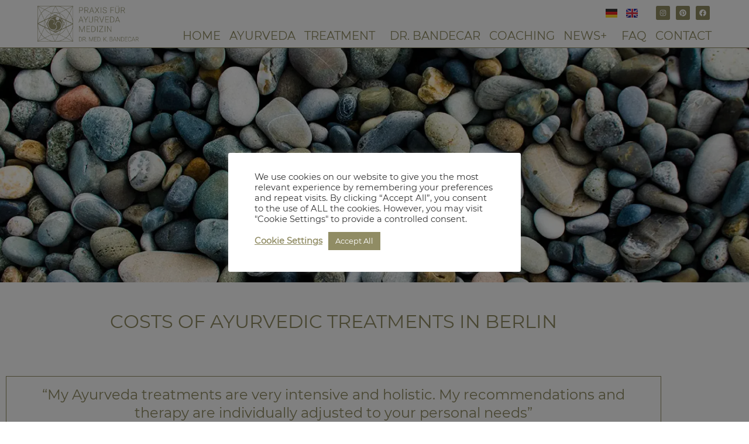

--- FILE ---
content_type: text/css
request_url: https://ayurveda-arzt-berlin.de/wp-content/uploads/elementor/css/post-3154.css?ver=1767821386
body_size: 1167
content:
.elementor-kit-3154{--e-global-color-primary:#908C64;--e-global-color-secondary:#4D4D4D;--e-global-color-text:#2D2D2D;--e-global-color-accent:#61CE70;--e-global-color-10d5259:#FFFFFF;--e-global-color-51c4b97:#A3A29F;--e-global-typography-primary-font-family:"Montserrat";--e-global-typography-primary-font-weight:400;--e-global-typography-secondary-font-family:"Montserrat";--e-global-typography-secondary-font-size:28px;--e-global-typography-secondary-font-weight:400;--e-global-typography-secondary-text-transform:none;--e-global-typography-text-font-family:"Montserrat";--e-global-typography-text-font-size:18px;--e-global-typography-text-font-weight:400;--e-global-typography-text-line-height:1.3em;--e-global-typography-accent-font-family:"Montserrat";--e-global-typography-accent-font-weight:400;--e-global-typography-0228441-font-family:"Montserrat";--e-global-typography-0228441-font-size:24px;--e-global-typography-0228441-font-weight:400;--e-global-typography-0228441-line-height:1.3em;--e-global-typography-c2be2e3-font-family:"Montserrat";--e-global-typography-c2be2e3-font-size:60px;--e-global-typography-c2be2e3-font-weight:400;--e-global-typography-59fdbff-font-family:"Montserrat";--e-global-typography-59fdbff-font-size:32px;--e-global-typography-59fdbff-font-weight:400;--e-global-typography-59fdbff-text-transform:uppercase;--e-global-typography-59fdbff-line-height:1.2em;--e-global-typography-ddc6091-font-family:"Montserrat";--e-global-typography-ddc6091-font-size:32px;--e-global-typography-ddc6091-font-weight:400;--e-global-typography-ddc6091-text-transform:uppercase;--e-global-typography-ddc6091-line-height:1.2em;--e-global-typography-048968c-font-family:"Montserrat";--e-global-typography-048968c-font-size:18px;--e-global-typography-048968c-font-weight:400;--e-global-typography-fe41429-font-family:"Montserrat";--e-global-typography-fe41429-font-size:22px;--e-global-typography-fe41429-font-weight:400;--e-global-typography-fe41429-text-transform:none;--e-global-typography-fe41429-line-height:1em;--e-global-typography-fe41429-letter-spacing:0px;font-family:var( --e-global-typography-text-font-family ), Sans-serif;font-size:var( --e-global-typography-text-font-size );font-weight:var( --e-global-typography-text-font-weight );line-height:var( --e-global-typography-text-line-height );}.elementor-kit-3154 button:hover,.elementor-kit-3154 button:focus,.elementor-kit-3154 input[type="button"]:hover,.elementor-kit-3154 input[type="button"]:focus,.elementor-kit-3154 input[type="submit"]:hover,.elementor-kit-3154 input[type="submit"]:focus,.elementor-kit-3154 .elementor-button:hover,.elementor-kit-3154 .elementor-button:focus{background-color:var( --e-global-color-primary );color:#FFFFFF;}.elementor-kit-3154 e-page-transition{background-color:#FFBC7D;}.elementor-kit-3154 p{margin-block-end:16px;}.elementor-kit-3154 a{color:#6D6A4A;font-weight:700;}.elementor-kit-3154 h1{color:var( --e-global-color-primary );}.elementor-kit-3154 h2{color:var( --e-global-color-primary );font-family:"Montserrat", Sans-serif;font-size:1.9em;font-weight:300;}.elementor-kit-3154 h3{color:var( --e-global-color-primary );font-family:"Montserrat", Sans-serif;font-size:1.6em;font-weight:300;}.elementor-kit-3154 button,.elementor-kit-3154 input[type="button"],.elementor-kit-3154 input[type="submit"],.elementor-kit-3154 .elementor-button{font-family:"Montserrat", Sans-serif;font-weight:400;color:var( --e-global-color-primary );border-style:solid;border-width:1px 1px 1px 1px;border-color:var( --e-global-color-primary );border-radius:5px 5px 5px 5px;}.elementor-kit-3154 img{opacity:0.88;}.elementor-kit-3154 label{color:#1D1D1D;}.elementor-kit-3154 input:not([type="button"]):not([type="submit"]),.elementor-kit-3154 textarea,.elementor-kit-3154 .elementor-field-textual{border-style:solid;border-width:1px 1px 1px 1px;border-color:var( --e-global-color-primary );border-radius:5px 5px 5px 5px;}.elementor-section.elementor-section-boxed > .elementor-container{max-width:1140px;}.e-con{--container-max-width:1140px;}.elementor-widget:not(:last-child){margin-block-end:20px;}.elementor-element{--widgets-spacing:20px 20px;--widgets-spacing-row:20px;--widgets-spacing-column:20px;}{}h1.entry-title{display:var(--page-title-display);}@media(max-width:1024px){.elementor-kit-3154{--e-global-typography-text-font-size:18px;--e-global-typography-text-line-height:1.3em;--e-global-typography-0228441-font-size:22px;--e-global-typography-c2be2e3-font-size:50px;--e-global-typography-59fdbff-font-size:28px;--e-global-typography-ddc6091-font-size:25px;--e-global-typography-048968c-font-size:18px;--e-global-typography-fe41429-font-size:20px;font-size:var( --e-global-typography-text-font-size );line-height:var( --e-global-typography-text-line-height );}.elementor-section.elementor-section-boxed > .elementor-container{max-width:1024px;}.e-con{--container-max-width:1024px;}}@media(max-width:767px){.elementor-kit-3154{--e-global-typography-secondary-font-size:21px;--e-global-typography-secondary-line-height:1.3em;--e-global-typography-text-font-size:15px;--e-global-typography-text-line-height:1.5em;--e-global-typography-0228441-font-size:19px;--e-global-typography-c2be2e3-font-size:35px;--e-global-typography-59fdbff-font-size:22px;--e-global-typography-ddc6091-font-size:21px;--e-global-typography-048968c-font-size:17px;--e-global-typography-fe41429-font-size:18px;--e-global-typography-fe41429-line-height:1.2em;--e-global-typography-fe41429-letter-spacing:0px;font-size:var( --e-global-typography-text-font-size );line-height:var( --e-global-typography-text-line-height );}.elementor-section.elementor-section-boxed > .elementor-container{max-width:767px;}.e-con{--container-max-width:767px;}}/* Start Custom Fonts CSS */@font-face {
	font-family: 'Montserrat';
	font-style: normal;
	font-weight: 400;
	font-display: auto;
	src: url('https://ayurveda-arzt-berlin.de/wp-content/uploads/2023/05/Montserrat-Regular.woff2') format('woff2');
}
/* End Custom Fonts CSS */

--- FILE ---
content_type: text/css
request_url: https://ayurveda-arzt-berlin.de/wp-content/uploads/elementor/css/post-13904.css?ver=1767850448
body_size: 1498
content:
.elementor-13904 .elementor-element.elementor-element-95ddda9 > .elementor-background-overlay{background-color:#000000;opacity:0.3;transition:background 0.3s, border-radius 0.3s, opacity 0.3s;}.elementor-13904 .elementor-element.elementor-element-95ddda9 > .elementor-container{min-height:400px;}.elementor-13904 .elementor-element.elementor-element-95ddda9:not(.elementor-motion-effects-element-type-background), .elementor-13904 .elementor-element.elementor-element-95ddda9 > .elementor-motion-effects-container > .elementor-motion-effects-layer{background-position:center center;}.elementor-13904 .elementor-element.elementor-element-95ddda9{transition:background 0.3s, border 0.3s, border-radius 0.3s, box-shadow 0.3s;margin-top:0%;margin-bottom:3%;}.elementor-13904 .elementor-element.elementor-element-8334eaf > .elementor-element-populated{margin:0px 0px 0px 0px;--e-column-margin-right:0px;--e-column-margin-left:0px;padding:10px 10px 10px 10px;}.elementor-13904 .elementor-element.elementor-element-9bc05c3{margin-top:3%;margin-bottom:3%;}.elementor-widget-heading .elementor-heading-title{font-family:var( --e-global-typography-primary-font-family ), Sans-serif;font-weight:var( --e-global-typography-primary-font-weight );color:var( --e-global-color-primary );}.elementor-13904 .elementor-element.elementor-element-e6de710{text-align:center;}.elementor-13904 .elementor-element.elementor-element-e6de710 .elementor-heading-title{font-family:var( --e-global-typography-59fdbff-font-family ), Sans-serif;font-size:var( --e-global-typography-59fdbff-font-size );font-weight:var( --e-global-typography-59fdbff-font-weight );text-transform:var( --e-global-typography-59fdbff-text-transform );line-height:var( --e-global-typography-59fdbff-line-height );}.elementor-13904 .elementor-element.elementor-element-ddc7bb4{margin-top:3em;margin-bottom:3em;}.elementor-13904 .elementor-element.elementor-element-56e380d > .elementor-element-populated{margin:0px 0px 0px 0px;--e-column-margin-right:0px;--e-column-margin-left:0px;padding:10px 10px 10px 10px;}.elementor-widget-text-editor{font-family:var( --e-global-typography-text-font-family ), Sans-serif;font-size:var( --e-global-typography-text-font-size );font-weight:var( --e-global-typography-text-font-weight );line-height:var( --e-global-typography-text-line-height );color:var( --e-global-color-text );}.elementor-widget-text-editor.elementor-drop-cap-view-stacked .elementor-drop-cap{background-color:var( --e-global-color-primary );}.elementor-widget-text-editor.elementor-drop-cap-view-framed .elementor-drop-cap, .elementor-widget-text-editor.elementor-drop-cap-view-default .elementor-drop-cap{color:var( --e-global-color-primary );border-color:var( --e-global-color-primary );}.elementor-13904 .elementor-element.elementor-element-2b9f2bd > .elementor-widget-container{padding:15px 15px 0px 15px;border-style:solid;border-width:1px 1px 1px 1px;}.elementor-13904 .elementor-element.elementor-element-2b9f2bd{text-align:center;font-family:var( --e-global-typography-0228441-font-family ), Sans-serif;font-size:var( --e-global-typography-0228441-font-size );font-weight:var( --e-global-typography-0228441-font-weight );line-height:var( --e-global-typography-0228441-line-height );color:#908C64;}.elementor-13904 .elementor-element.elementor-element-4123a13{font-family:"Montserrat", Sans-serif;font-size:1.1em;font-weight:400;color:var( --e-global-color-secondary );}.elementor-13904 .elementor-element.elementor-element-073cee5{margin-top:3%;margin-bottom:3%;}.elementor-13904 .elementor-element.elementor-element-76bf0c7 .elementor-heading-title{font-family:var( --e-global-typography-ddc6091-font-family ), Sans-serif;font-size:var( --e-global-typography-ddc6091-font-size );font-weight:var( --e-global-typography-ddc6091-font-weight );text-transform:var( --e-global-typography-ddc6091-text-transform );line-height:var( --e-global-typography-ddc6091-line-height );word-spacing:var( --e-global-typography-ddc6091-word-spacing );}.elementor-13904 .elementor-element.elementor-element-030d161 .elementor-heading-title{font-family:var( --e-global-typography-ddc6091-font-family ), Sans-serif;font-size:var( --e-global-typography-ddc6091-font-size );font-weight:var( --e-global-typography-ddc6091-font-weight );text-transform:var( --e-global-typography-ddc6091-text-transform );line-height:var( --e-global-typography-ddc6091-line-height );word-spacing:var( --e-global-typography-ddc6091-word-spacing );}.elementor-13904 .elementor-element.elementor-element-1cf1a7e5{margin-top:3em;margin-bottom:0em;}.elementor-13904 .elementor-element.elementor-element-32f1998b{text-align:center;}.elementor-13904 .elementor-element.elementor-element-32f1998b .elementor-heading-title{font-family:var( --e-global-typography-secondary-font-family ), Sans-serif;font-size:var( --e-global-typography-secondary-font-size );font-weight:var( --e-global-typography-secondary-font-weight );text-transform:var( --e-global-typography-secondary-text-transform );}.elementor-widget-icon-box.elementor-view-stacked .elementor-icon{background-color:var( --e-global-color-primary );}.elementor-widget-icon-box.elementor-view-framed .elementor-icon, .elementor-widget-icon-box.elementor-view-default .elementor-icon{fill:var( --e-global-color-primary );color:var( --e-global-color-primary );border-color:var( --e-global-color-primary );}.elementor-widget-icon-box .elementor-icon-box-title, .elementor-widget-icon-box .elementor-icon-box-title a{font-family:var( --e-global-typography-primary-font-family ), Sans-serif;font-weight:var( --e-global-typography-primary-font-weight );}.elementor-widget-icon-box .elementor-icon-box-title{color:var( --e-global-color-primary );}.elementor-widget-icon-box:has(:hover) .elementor-icon-box-title,
					 .elementor-widget-icon-box:has(:focus) .elementor-icon-box-title{color:var( --e-global-color-primary );}.elementor-widget-icon-box .elementor-icon-box-description{font-family:var( --e-global-typography-text-font-family ), Sans-serif;font-size:var( --e-global-typography-text-font-size );font-weight:var( --e-global-typography-text-font-weight );line-height:var( --e-global-typography-text-line-height );color:var( --e-global-color-text );}.elementor-13904 .elementor-element.elementor-element-1e3f1cb2 .elementor-icon-box-wrapper{gap:9px;}.elementor-13904 .elementor-element.elementor-element-1e3f1cb2 .elementor-icon{font-size:26px;}.elementor-13904 .elementor-element.elementor-element-1e3f1cb2 .elementor-icon-box-description{color:var( --e-global-color-primary );}.elementor-13904 .elementor-element.elementor-element-67090987 .elementor-icon-box-wrapper{gap:9px;}.elementor-13904 .elementor-element.elementor-element-67090987 .elementor-icon{font-size:26px;}.elementor-13904 .elementor-element.elementor-element-67090987 .elementor-icon-box-description{color:var( --e-global-color-primary );}@media(max-width:1024px){.elementor-13904 .elementor-element.elementor-element-95ddda9{padding:0em 1em 0em 1em;}.elementor-13904 .elementor-element.elementor-element-e6de710 .elementor-heading-title{font-size:var( --e-global-typography-59fdbff-font-size );line-height:var( --e-global-typography-59fdbff-line-height );}.elementor-13904 .elementor-element.elementor-element-ddc7bb4{padding:0em 1em 0em 1em;}.elementor-widget-text-editor{font-size:var( --e-global-typography-text-font-size );line-height:var( --e-global-typography-text-line-height );}.elementor-13904 .elementor-element.elementor-element-2b9f2bd{font-size:var( --e-global-typography-0228441-font-size );line-height:var( --e-global-typography-0228441-line-height );}.elementor-13904 .elementor-element.elementor-element-76bf0c7 .elementor-heading-title{font-size:var( --e-global-typography-ddc6091-font-size );line-height:var( --e-global-typography-ddc6091-line-height );word-spacing:var( --e-global-typography-ddc6091-word-spacing );}.elementor-13904 .elementor-element.elementor-element-030d161 .elementor-heading-title{font-size:var( --e-global-typography-ddc6091-font-size );line-height:var( --e-global-typography-ddc6091-line-height );word-spacing:var( --e-global-typography-ddc6091-word-spacing );}.elementor-13904 .elementor-element.elementor-element-32f1998b .elementor-heading-title{font-size:var( --e-global-typography-secondary-font-size );}.elementor-widget-icon-box .elementor-icon-box-description{font-size:var( --e-global-typography-text-font-size );line-height:var( --e-global-typography-text-line-height );}}@media(max-width:767px){.elementor-13904 .elementor-element.elementor-element-95ddda9{margin-top:0%;margin-bottom:3%;}.elementor-13904 .elementor-element.elementor-element-8334eaf > .elementor-element-populated{padding:0em 1em 0em 1em;}.elementor-13904 .elementor-element.elementor-element-9bc05c3{margin-top:6%;margin-bottom:3%;}.elementor-13904 .elementor-element.elementor-element-e6de710 .elementor-heading-title{font-size:var( --e-global-typography-59fdbff-font-size );line-height:var( --e-global-typography-59fdbff-line-height );}.elementor-13904 .elementor-element.elementor-element-ddc7bb4{margin-top:5%;margin-bottom:5%;}.elementor-13904 .elementor-element.elementor-element-56e380d > .elementor-element-populated{padding:0em 0em 0em 0em;}.elementor-widget-text-editor{font-size:var( --e-global-typography-text-font-size );line-height:var( --e-global-typography-text-line-height );}.elementor-13904 .elementor-element.elementor-element-2b9f2bd{font-size:var( --e-global-typography-0228441-font-size );line-height:var( --e-global-typography-0228441-line-height );}.elementor-13904 .elementor-element.elementor-element-76bf0c7 .elementor-heading-title{font-size:var( --e-global-typography-ddc6091-font-size );line-height:var( --e-global-typography-ddc6091-line-height );word-spacing:var( --e-global-typography-ddc6091-word-spacing );}.elementor-13904 .elementor-element.elementor-element-030d161 .elementor-heading-title{font-size:var( --e-global-typography-ddc6091-font-size );line-height:var( --e-global-typography-ddc6091-line-height );word-spacing:var( --e-global-typography-ddc6091-word-spacing );}.elementor-13904 .elementor-element.elementor-element-32f1998b .elementor-heading-title{font-size:var( --e-global-typography-secondary-font-size );}.elementor-widget-icon-box .elementor-icon-box-description{font-size:var( --e-global-typography-text-font-size );line-height:var( --e-global-typography-text-line-height );}}/* Start Custom Fonts CSS */@font-face {
	font-family: 'Montserrat';
	font-style: normal;
	font-weight: 400;
	font-display: auto;
	src: url('https://ayurveda-arzt-berlin.de/wp-content/uploads/2023/05/Montserrat-Regular.woff2') format('woff2');
}
/* End Custom Fonts CSS */

--- FILE ---
content_type: text/css
request_url: https://ayurveda-arzt-berlin.de/wp-content/uploads/elementor/css/post-10012.css?ver=1767821861
body_size: 2842
content:
.elementor-10012 .elementor-element.elementor-element-3424102 > .elementor-container > .elementor-column > .elementor-widget-wrap{align-content:space-between;align-items:space-between;}.elementor-10012 .elementor-element.elementor-element-3424102:not(.elementor-motion-effects-element-type-background), .elementor-10012 .elementor-element.elementor-element-3424102 > .elementor-motion-effects-container > .elementor-motion-effects-layer{background-color:var( --e-global-color-10d5259 );}.elementor-10012 .elementor-element.elementor-element-3424102{border-style:solid;border-width:0px 0px 1px 0px;border-color:var( --e-global-color-primary );transition:background 0.3s, border 0.3s, border-radius 0.3s, box-shadow 0.3s;padding:0% 5% 0% 5%;}.elementor-10012 .elementor-element.elementor-element-3424102 > .elementor-background-overlay{transition:background 0.3s, border-radius 0.3s, opacity 0.3s;}.elementor-bc-flex-widget .elementor-10012 .elementor-element.elementor-element-c6324f0.elementor-column .elementor-widget-wrap{align-items:center;}.elementor-10012 .elementor-element.elementor-element-c6324f0.elementor-column.elementor-element[data-element_type="column"] > .elementor-widget-wrap.elementor-element-populated{align-content:center;align-items:center;}.elementor-10012 .elementor-element.elementor-element-c6324f0 > .elementor-element-populated{margin:10px 0px 10px 0px;--e-column-margin-right:0px;--e-column-margin-left:0px;padding:0em 0em 0em 0em;}.elementor-widget-image .widget-image-caption{color:var( --e-global-color-text );font-family:var( --e-global-typography-text-font-family ), Sans-serif;font-size:var( --e-global-typography-text-font-size );font-weight:var( --e-global-typography-text-font-weight );line-height:var( --e-global-typography-text-line-height );}.elementor-10012 .elementor-element.elementor-element-6f5069d{width:100%;max-width:100%;text-align:start;}.elementor-10012 .elementor-element.elementor-element-6f5069d > .elementor-widget-container{margin:0px 0px 0px 0px;padding:0px 0px 0px 0px;}.elementor-10012 .elementor-element.elementor-element-6f5069d img{width:100%;max-width:450px;box-shadow:0px 0px 0px 0px rgba(255, 255, 255, 0.2);}.elementor-10012 .elementor-element.elementor-element-e700305 > .elementor-widget-wrap > .elementor-widget:not(.elementor-widget__width-auto):not(.elementor-widget__width-initial):not(:last-child):not(.elementor-absolute){margin-block-end:0px;}.elementor-10012 .elementor-element.elementor-element-e700305 > .elementor-element-populated{margin:10px 0px 10px 0px;--e-column-margin-right:0px;--e-column-margin-left:0px;padding:0px 0px 0px 0px;}.elementor-10012 .elementor-element.elementor-element-4bbbc4f > .elementor-container > .elementor-column > .elementor-widget-wrap{align-content:center;align-items:center;}.elementor-10012 .elementor-element.elementor-element-4bbbc4f{margin-top:0px;margin-bottom:0px;padding:0px 0px 0px 0px;}.elementor-10012 .elementor-element.elementor-element-9058b75 > .elementor-element-populated{padding:0px 0px 0px 0px;}.elementor-widget-polylang-language-switcher .cpel-switcher__lang a{font-family:var( --e-global-typography-primary-font-family ), Sans-serif;font-weight:var( --e-global-typography-primary-font-weight );color:var( --e-global-color-text );}.elementor-widget-polylang-language-switcher .cpel-switcher__icon{color:var( --e-global-color-text );}.elementor-widget-polylang-language-switcher .cpel-switcher__lang a:hover, .elementor-widget-polylang-language-switcher .cpel-switcher__lang a:focus{font-family:var( --e-global-typography-primary-font-family ), Sans-serif;font-weight:var( --e-global-typography-primary-font-weight );color:var( --e-global-color-accent );}.elementor-widget-polylang-language-switcher .cpel-switcher__lang.cpel-switcher__lang--active a{font-family:var( --e-global-typography-primary-font-family ), Sans-serif;font-weight:var( --e-global-typography-primary-font-weight );}.elementor-10012 .elementor-element.elementor-element-12a3e0f > .elementor-widget-container{padding:0px 15px 2px 0px;}.elementor-10012 .elementor-element.elementor-element-12a3e0f .cpel-switcher__nav{--cpel-switcher-space:15px;}.elementor-10012 .elementor-element.elementor-element-12a3e0f.cpel-switcher--aspect-ratio-11 .cpel-switcher__flag{width:20px;height:20px;}.elementor-10012 .elementor-element.elementor-element-12a3e0f.cpel-switcher--aspect-ratio-43 .cpel-switcher__flag{width:20px;height:calc(20px * 0.75);}.elementor-10012 .elementor-element.elementor-element-12a3e0f .cpel-switcher__flag img{border-radius:0px;}.elementor-bc-flex-widget .elementor-10012 .elementor-element.elementor-element-c55e1f6.elementor-column .elementor-widget-wrap{align-items:center;}.elementor-10012 .elementor-element.elementor-element-c55e1f6.elementor-column.elementor-element[data-element_type="column"] > .elementor-widget-wrap.elementor-element-populated{align-content:center;align-items:center;}.elementor-10012 .elementor-element.elementor-element-c55e1f6.elementor-column > .elementor-widget-wrap{justify-content:flex-end;}.elementor-10012 .elementor-element.elementor-element-c55e1f6 > .elementor-element-populated{margin:0px 0px 0px 0px;--e-column-margin-right:0px;--e-column-margin-left:0px;padding:0px 0px 0px 0px;}.elementor-10012 .elementor-element.elementor-element-f090de4{--grid-template-columns:repeat(0, auto);--icon-size:12px;--grid-column-gap:5px;--grid-row-gap:0px;}.elementor-10012 .elementor-element.elementor-element-f090de4 .elementor-widget-container{text-align:right;}.elementor-10012 .elementor-element.elementor-element-f090de4 .elementor-social-icon{background-color:var( --e-global-color-primary );}.elementor-10012 .elementor-element.elementor-element-f090de4 .elementor-social-icon:hover{background-color:var( --e-global-color-text );}.elementor-widget-nav-menu .elementor-nav-menu .elementor-item{font-family:var( --e-global-typography-primary-font-family ), Sans-serif;font-weight:var( --e-global-typography-primary-font-weight );}.elementor-widget-nav-menu .elementor-nav-menu--main .elementor-item{color:var( --e-global-color-text );fill:var( --e-global-color-text );}.elementor-widget-nav-menu .elementor-nav-menu--main .elementor-item:hover,
					.elementor-widget-nav-menu .elementor-nav-menu--main .elementor-item.elementor-item-active,
					.elementor-widget-nav-menu .elementor-nav-menu--main .elementor-item.highlighted,
					.elementor-widget-nav-menu .elementor-nav-menu--main .elementor-item:focus{color:var( --e-global-color-accent );fill:var( --e-global-color-accent );}.elementor-widget-nav-menu .elementor-nav-menu--main:not(.e--pointer-framed) .elementor-item:before,
					.elementor-widget-nav-menu .elementor-nav-menu--main:not(.e--pointer-framed) .elementor-item:after{background-color:var( --e-global-color-accent );}.elementor-widget-nav-menu .e--pointer-framed .elementor-item:before,
					.elementor-widget-nav-menu .e--pointer-framed .elementor-item:after{border-color:var( --e-global-color-accent );}.elementor-widget-nav-menu{--e-nav-menu-divider-color:var( --e-global-color-text );}.elementor-widget-nav-menu .elementor-nav-menu--dropdown .elementor-item, .elementor-widget-nav-menu .elementor-nav-menu--dropdown  .elementor-sub-item{font-family:var( --e-global-typography-accent-font-family ), Sans-serif;font-weight:var( --e-global-typography-accent-font-weight );}.elementor-10012 .elementor-element.elementor-element-a697318 > .elementor-widget-container{margin:0px 0px 0px 0px;padding:0px 0px 0px 0px;}.elementor-10012 .elementor-element.elementor-element-a697318 .elementor-menu-toggle{margin-left:auto;background-color:#C9BC3500;}.elementor-10012 .elementor-element.elementor-element-a697318 .elementor-nav-menu .elementor-item{font-family:"Montserrat", Sans-serif;font-size:1.1em;font-weight:400;text-transform:uppercase;}.elementor-10012 .elementor-element.elementor-element-a697318 .elementor-nav-menu--main .elementor-item{color:var( --e-global-color-primary );fill:var( --e-global-color-primary );padding-left:0px;padding-right:0px;padding-top:0px;padding-bottom:0px;}.elementor-10012 .elementor-element.elementor-element-a697318 .elementor-nav-menu--main .elementor-item:hover,
					.elementor-10012 .elementor-element.elementor-element-a697318 .elementor-nav-menu--main .elementor-item.elementor-item-active,
					.elementor-10012 .elementor-element.elementor-element-a697318 .elementor-nav-menu--main .elementor-item.highlighted,
					.elementor-10012 .elementor-element.elementor-element-a697318 .elementor-nav-menu--main .elementor-item:focus{color:var( --e-global-color-text );fill:var( --e-global-color-text );}.elementor-10012 .elementor-element.elementor-element-a697318 .elementor-nav-menu--main .elementor-item.elementor-item-active{color:var( --e-global-color-text );}.elementor-10012 .elementor-element.elementor-element-a697318{--e-nav-menu-horizontal-menu-item-margin:calc( 15px / 2 );}.elementor-10012 .elementor-element.elementor-element-a697318 .elementor-nav-menu--main:not(.elementor-nav-menu--layout-horizontal) .elementor-nav-menu > li:not(:last-child){margin-bottom:15px;}.elementor-10012 .elementor-element.elementor-element-a697318 .elementor-nav-menu--dropdown a, .elementor-10012 .elementor-element.elementor-element-a697318 .elementor-menu-toggle{color:var( --e-global-color-primary );fill:var( --e-global-color-primary );}.elementor-10012 .elementor-element.elementor-element-a697318 .elementor-nav-menu--dropdown a:hover,
					.elementor-10012 .elementor-element.elementor-element-a697318 .elementor-nav-menu--dropdown a:focus,
					.elementor-10012 .elementor-element.elementor-element-a697318 .elementor-nav-menu--dropdown a.elementor-item-active,
					.elementor-10012 .elementor-element.elementor-element-a697318 .elementor-nav-menu--dropdown a.highlighted,
					.elementor-10012 .elementor-element.elementor-element-a697318 .elementor-menu-toggle:hover,
					.elementor-10012 .elementor-element.elementor-element-a697318 .elementor-menu-toggle:focus{color:var( --e-global-color-secondary );}.elementor-10012 .elementor-element.elementor-element-a697318 .elementor-nav-menu--dropdown a:hover,
					.elementor-10012 .elementor-element.elementor-element-a697318 .elementor-nav-menu--dropdown a:focus,
					.elementor-10012 .elementor-element.elementor-element-a697318 .elementor-nav-menu--dropdown a.elementor-item-active,
					.elementor-10012 .elementor-element.elementor-element-a697318 .elementor-nav-menu--dropdown a.highlighted{background-color:#2D2D2D00;}.elementor-10012 .elementor-element.elementor-element-a697318 .elementor-nav-menu--dropdown a.elementor-item-active{color:var( --e-global-color-primary );background-color:#A2464600;}.elementor-10012 .elementor-element.elementor-element-a697318 .elementor-nav-menu--dropdown .elementor-item, .elementor-10012 .elementor-element.elementor-element-a697318 .elementor-nav-menu--dropdown  .elementor-sub-item{font-family:"Montserrat", Sans-serif;font-size:16px;font-weight:400;text-transform:uppercase;letter-spacing:0.7px;word-spacing:1px;}.elementor-10012 .elementor-element.elementor-element-a697318 .elementor-nav-menu--dropdown{border-style:none;}.elementor-10012 .elementor-element.elementor-element-a697318 .elementor-nav-menu--main .elementor-nav-menu--dropdown, .elementor-10012 .elementor-element.elementor-element-a697318 .elementor-nav-menu__container.elementor-nav-menu--dropdown{box-shadow:5px 5px 5px 0px rgba(0,0,0,0.5);}.elementor-10012 .elementor-element.elementor-element-a697318 .elementor-nav-menu--dropdown a{padding-left:5px;padding-right:5px;padding-top:15px;padding-bottom:15px;}.elementor-10012 .elementor-element.elementor-element-a697318 .elementor-nav-menu--dropdown li:not(:last-child){border-style:solid;border-color:var( --e-global-color-primary );border-bottom-width:1px;}.elementor-10012 .elementor-element.elementor-element-a697318 .elementor-nav-menu--main > .elementor-nav-menu > li > .elementor-nav-menu--dropdown, .elementor-10012 .elementor-element.elementor-element-a697318 .elementor-nav-menu__container.elementor-nav-menu--dropdown{margin-top:5px !important;}.elementor-10012 .elementor-element.elementor-element-a697318 div.elementor-menu-toggle{color:var( --e-global-color-primary );}.elementor-10012 .elementor-element.elementor-element-a697318 div.elementor-menu-toggle svg{fill:var( --e-global-color-primary );}.elementor-widget-icon.elementor-view-stacked .elementor-icon{background-color:var( --e-global-color-primary );}.elementor-widget-icon.elementor-view-framed .elementor-icon, .elementor-widget-icon.elementor-view-default .elementor-icon{color:var( --e-global-color-primary );border-color:var( --e-global-color-primary );}.elementor-widget-icon.elementor-view-framed .elementor-icon, .elementor-widget-icon.elementor-view-default .elementor-icon svg{fill:var( --e-global-color-primary );}.elementor-10012 .elementor-element.elementor-element-59b392b .elementor-icon-wrapper{text-align:center;}.elementor-10012 .elementor-element.elementor-element-59b392b.elementor-view-stacked .elementor-icon{background-color:var( --e-global-color-primary );}.elementor-10012 .elementor-element.elementor-element-59b392b.elementor-view-framed .elementor-icon, .elementor-10012 .elementor-element.elementor-element-59b392b.elementor-view-default .elementor-icon{color:var( --e-global-color-primary );border-color:var( --e-global-color-primary );}.elementor-10012 .elementor-element.elementor-element-59b392b.elementor-view-framed .elementor-icon, .elementor-10012 .elementor-element.elementor-element-59b392b.elementor-view-default .elementor-icon svg{fill:var( --e-global-color-primary );}.elementor-10012 .elementor-element.elementor-element-03dc431 > .elementor-widget-container{padding:0px 15px 2px 0px;}.elementor-10012 .elementor-element.elementor-element-03dc431 .cpel-switcher__nav{--cpel-switcher-space:15px;}.elementor-10012 .elementor-element.elementor-element-03dc431.cpel-switcher--aspect-ratio-11 .cpel-switcher__flag{width:20px;height:20px;}.elementor-10012 .elementor-element.elementor-element-03dc431.cpel-switcher--aspect-ratio-43 .cpel-switcher__flag{width:20px;height:calc(20px * 0.75);}.elementor-10012 .elementor-element.elementor-element-03dc431 .cpel-switcher__flag img{border-radius:0px;}.elementor-theme-builder-content-area{height:400px;}.elementor-location-header:before, .elementor-location-footer:before{content:"";display:table;clear:both;}@media(max-width:1024px){.elementor-10012 .elementor-element.elementor-element-3424102{padding:0px 20px 0px 20px;}.elementor-bc-flex-widget .elementor-10012 .elementor-element.elementor-element-c6324f0.elementor-column .elementor-widget-wrap{align-items:center;}.elementor-10012 .elementor-element.elementor-element-c6324f0.elementor-column.elementor-element[data-element_type="column"] > .elementor-widget-wrap.elementor-element-populated{align-content:center;align-items:center;}.elementor-10012 .elementor-element.elementor-element-c6324f0 > .elementor-element-populated{padding:0em 0em 0em 0em;}.elementor-widget-image .widget-image-caption{font-size:var( --e-global-typography-text-font-size );line-height:var( --e-global-typography-text-line-height );}.elementor-10012 .elementor-element.elementor-element-6f5069d img{width:100%;}.elementor-bc-flex-widget .elementor-10012 .elementor-element.elementor-element-e700305.elementor-column .elementor-widget-wrap{align-items:center;}.elementor-10012 .elementor-element.elementor-element-e700305.elementor-column.elementor-element[data-element_type="column"] > .elementor-widget-wrap.elementor-element-populated{align-content:center;align-items:center;}.elementor-10012 .elementor-element.elementor-element-e700305.elementor-column > .elementor-widget-wrap{justify-content:flex-end;}.elementor-10012 .elementor-element.elementor-element-e700305 > .elementor-element-populated{padding:15px 0px 0px 0px;}.elementor-10012 .elementor-element.elementor-element-59b392b{width:auto;max-width:auto;align-self:flex-start;}.elementor-10012 .elementor-element.elementor-element-59b392b > .elementor-widget-container{margin:0px 0px 0px 0px;padding:0px 0px 0px 0px;}.elementor-10012 .elementor-element.elementor-element-59b392b .elementor-icon-wrapper{text-align:center;}.elementor-10012 .elementor-element.elementor-element-59b392b .elementor-icon{font-size:34px;}.elementor-10012 .elementor-element.elementor-element-59b392b .elementor-icon svg{height:34px;}.elementor-10012 .elementor-element.elementor-element-03dc431{width:auto;max-width:auto;}}@media(max-width:767px){.elementor-10012 .elementor-element.elementor-element-3424102{margin-top:0px;margin-bottom:0px;padding:0em 0em 0em 0em;}.elementor-10012 .elementor-element.elementor-element-c6324f0{width:50%;}.elementor-10012 .elementor-element.elementor-element-c6324f0 > .elementor-widget-wrap > .elementor-widget:not(.elementor-widget__width-auto):not(.elementor-widget__width-initial):not(:last-child):not(.elementor-absolute){margin-block-end:0px;}.elementor-10012 .elementor-element.elementor-element-c6324f0 > .elementor-element-populated{margin:0px 0px 0px 0px;--e-column-margin-right:0px;--e-column-margin-left:0px;padding:0px 0px 0px 15px;}.elementor-widget-image .widget-image-caption{font-size:var( --e-global-typography-text-font-size );line-height:var( --e-global-typography-text-line-height );}.elementor-10012 .elementor-element.elementor-element-6f5069d{width:100%;max-width:100%;text-align:start;}.elementor-10012 .elementor-element.elementor-element-6f5069d > .elementor-widget-container{margin:0px 0px 0px 0px;padding:0px 0px 0px 0px;}.elementor-10012 .elementor-element.elementor-element-6f5069d img{width:100%;max-width:165px;}.elementor-10012 .elementor-element.elementor-element-e700305{width:50%;}.elementor-bc-flex-widget .elementor-10012 .elementor-element.elementor-element-e700305.elementor-column .elementor-widget-wrap{align-items:center;}.elementor-10012 .elementor-element.elementor-element-e700305.elementor-column.elementor-element[data-element_type="column"] > .elementor-widget-wrap.elementor-element-populated{align-content:center;align-items:center;}.elementor-10012 .elementor-element.elementor-element-e700305.elementor-column > .elementor-widget-wrap{justify-content:flex-end;}.elementor-10012 .elementor-element.elementor-element-e700305 > .elementor-widget-wrap > .elementor-widget:not(.elementor-widget__width-auto):not(.elementor-widget__width-initial):not(:last-child):not(.elementor-absolute){margin-block-end:0px;}.elementor-10012 .elementor-element.elementor-element-e700305 > .elementor-element-populated{margin:0px 0px 0px 0px;--e-column-margin-right:0px;--e-column-margin-left:0px;padding:15px 15px 15px 15px;}.elementor-10012 .elementor-element.elementor-element-4bbbc4f{margin-top:0px;margin-bottom:0px;}.elementor-10012 .elementor-element.elementor-element-f090de4{--icon-size:15px;}.elementor-10012 .elementor-element.elementor-element-a697318 > .elementor-widget-container{margin:3% 0% 0% 0%;}.elementor-10012 .elementor-element.elementor-element-a697318 .elementor-nav-menu--dropdown a{padding-left:0px;padding-right:0px;padding-top:18px;padding-bottom:18px;}.elementor-10012 .elementor-element.elementor-element-a697318 .elementor-nav-menu--main > .elementor-nav-menu > li > .elementor-nav-menu--dropdown, .elementor-10012 .elementor-element.elementor-element-a697318 .elementor-nav-menu__container.elementor-nav-menu--dropdown{margin-top:26px !important;}.elementor-10012 .elementor-element.elementor-element-a697318{--nav-menu-icon-size:28px;}.elementor-10012 .elementor-element.elementor-element-a697318 .elementor-menu-toggle{border-width:0px;}.elementor-10012 .elementor-element.elementor-element-59b392b{width:auto;max-width:auto;align-self:flex-start;}.elementor-10012 .elementor-element.elementor-element-59b392b > .elementor-widget-container{margin:0px 0px 0px 0px;padding:10px 5px 0px 5px;}.elementor-10012 .elementor-element.elementor-element-59b392b .elementor-icon-wrapper{text-align:end;}.elementor-10012 .elementor-element.elementor-element-59b392b .elementor-icon{font-size:35px;}.elementor-10012 .elementor-element.elementor-element-59b392b .elementor-icon svg{height:35px;}.elementor-10012 .elementor-element.elementor-element-03dc431{width:auto;max-width:auto;}.elementor-10012 .elementor-element.elementor-element-03dc431 > .elementor-widget-container{padding:0px 0px 0px 7px;}}@media(min-width:768px){.elementor-10012 .elementor-element.elementor-element-c6324f0{width:15%;}.elementor-10012 .elementor-element.elementor-element-e700305{width:85%;}.elementor-10012 .elementor-element.elementor-element-9058b75{width:88.671%;}.elementor-10012 .elementor-element.elementor-element-c55e1f6{width:11%;}}@media(max-width:1024px) and (min-width:768px){.elementor-10012 .elementor-element.elementor-element-c6324f0{width:25%;}.elementor-10012 .elementor-element.elementor-element-e700305{width:75%;}}/* Start Custom Fonts CSS */@font-face {
	font-family: 'Montserrat';
	font-style: normal;
	font-weight: 400;
	font-display: auto;
	src: url('https://ayurveda-arzt-berlin.de/wp-content/uploads/2023/05/Montserrat-Regular.woff2') format('woff2');
}
/* End Custom Fonts CSS */

--- FILE ---
content_type: text/css
request_url: https://ayurveda-arzt-berlin.de/wp-content/uploads/elementor/css/post-10017.css?ver=1767821861
body_size: 901
content:
.elementor-10017 .elementor-element.elementor-element-8330cce{padding:2em 0em 2em 0em;}.elementor-bc-flex-widget .elementor-10017 .elementor-element.elementor-element-079ed7e.elementor-column .elementor-widget-wrap{align-items:center;}.elementor-10017 .elementor-element.elementor-element-079ed7e.elementor-column.elementor-element[data-element_type="column"] > .elementor-widget-wrap.elementor-element-populated{align-content:center;align-items:center;}.elementor-widget-heading .elementor-heading-title{font-family:var( --e-global-typography-primary-font-family ), Sans-serif;font-weight:var( --e-global-typography-primary-font-weight );color:var( --e-global-color-primary );}.elementor-10017 .elementor-element.elementor-element-2511da2 .elementor-heading-title{font-family:"Montserrat", Sans-serif;font-size:1.1em;font-weight:400;}.elementor-widget-nav-menu .elementor-nav-menu .elementor-item{font-family:var( --e-global-typography-primary-font-family ), Sans-serif;font-weight:var( --e-global-typography-primary-font-weight );}.elementor-widget-nav-menu .elementor-nav-menu--main .elementor-item{color:var( --e-global-color-text );fill:var( --e-global-color-text );}.elementor-widget-nav-menu .elementor-nav-menu--main .elementor-item:hover,
					.elementor-widget-nav-menu .elementor-nav-menu--main .elementor-item.elementor-item-active,
					.elementor-widget-nav-menu .elementor-nav-menu--main .elementor-item.highlighted,
					.elementor-widget-nav-menu .elementor-nav-menu--main .elementor-item:focus{color:var( --e-global-color-accent );fill:var( --e-global-color-accent );}.elementor-widget-nav-menu .elementor-nav-menu--main:not(.e--pointer-framed) .elementor-item:before,
					.elementor-widget-nav-menu .elementor-nav-menu--main:not(.e--pointer-framed) .elementor-item:after{background-color:var( --e-global-color-accent );}.elementor-widget-nav-menu .e--pointer-framed .elementor-item:before,
					.elementor-widget-nav-menu .e--pointer-framed .elementor-item:after{border-color:var( --e-global-color-accent );}.elementor-widget-nav-menu{--e-nav-menu-divider-color:var( --e-global-color-text );}.elementor-widget-nav-menu .elementor-nav-menu--dropdown .elementor-item, .elementor-widget-nav-menu .elementor-nav-menu--dropdown  .elementor-sub-item{font-family:var( --e-global-typography-accent-font-family ), Sans-serif;font-weight:var( --e-global-typography-accent-font-weight );}.elementor-10017 .elementor-element.elementor-element-4dd5c50 .elementor-nav-menu .elementor-item{font-family:"Montserrat", Sans-serif;font-size:1em;font-weight:400;}.elementor-10017 .elementor-element.elementor-element-4dd5c50 .elementor-nav-menu--main .elementor-item{color:var( --e-global-color-primary );fill:var( --e-global-color-primary );padding-left:0px;padding-right:0px;}.elementor-10017 .elementor-element.elementor-element-4dd5c50 .elementor-nav-menu--main .elementor-item:hover,
					.elementor-10017 .elementor-element.elementor-element-4dd5c50 .elementor-nav-menu--main .elementor-item.elementor-item-active,
					.elementor-10017 .elementor-element.elementor-element-4dd5c50 .elementor-nav-menu--main .elementor-item.highlighted,
					.elementor-10017 .elementor-element.elementor-element-4dd5c50 .elementor-nav-menu--main .elementor-item:focus{color:var( --e-global-color-text );fill:var( --e-global-color-text );}.elementor-10017 .elementor-element.elementor-element-4dd5c50 .elementor-nav-menu--main .elementor-item.elementor-item-active{color:var( --e-global-color-text );}.elementor-10017 .elementor-element.elementor-element-4dd5c50{--e-nav-menu-horizontal-menu-item-margin:calc( 35px / 2 );}.elementor-10017 .elementor-element.elementor-element-4dd5c50 .elementor-nav-menu--main:not(.elementor-nav-menu--layout-horizontal) .elementor-nav-menu > li:not(:last-child){margin-bottom:35px;}.elementor-theme-builder-content-area{height:400px;}.elementor-location-header:before, .elementor-location-footer:before{content:"";display:table;clear:both;}@media(max-width:767px){.elementor-10017 .elementor-element.elementor-element-079ed7e > .elementor-element-populated{margin:0px 0px 0px 0px;--e-column-margin-right:0px;--e-column-margin-left:0px;padding:0em 1em 0em 1em;}.elementor-10017 .elementor-element.elementor-element-2511da2{text-align:center;}.elementor-10017 .elementor-element.elementor-element-d926735 > .elementor-element-populated{margin:0px 0px 0px 0px;--e-column-margin-right:0px;--e-column-margin-left:0px;padding:0em 1em 0em 1em;}.elementor-10017 .elementor-element.elementor-element-4dd5c50 .elementor-nav-menu--main .elementor-item{padding-left:15px;padding-right:15px;}.elementor-10017 .elementor-element.elementor-element-4dd5c50{--e-nav-menu-horizontal-menu-item-margin:calc( 0px / 2 );}.elementor-10017 .elementor-element.elementor-element-4dd5c50 .elementor-nav-menu--main:not(.elementor-nav-menu--layout-horizontal) .elementor-nav-menu > li:not(:last-child){margin-bottom:0px;}}/* Start custom CSS for nav-menu, class: .elementor-element-4dd5c50 */@media only screen and (max-width: 768px){
    #menu-1-de1097f{
    justify-content: flex-start
}
}/* End custom CSS */

--- FILE ---
content_type: text/css
request_url: https://ayurveda-arzt-berlin.de/wp-content/uploads/elementor/css/post-10024.css?ver=1767821861
body_size: 1904
content:
.elementor-widget-image .widget-image-caption{color:var( --e-global-color-text );font-family:var( --e-global-typography-text-font-family ), Sans-serif;font-size:var( --e-global-typography-text-font-size );font-weight:var( --e-global-typography-text-font-weight );line-height:var( --e-global-typography-text-line-height );}.elementor-10024 .elementor-element.elementor-element-ba05877{text-align:start;}.elementor-10024 .elementor-element.elementor-element-ba05877 img{width:50%;}.elementor-bc-flex-widget .elementor-10024 .elementor-element.elementor-element-6bace03.elementor-column .elementor-widget-wrap{align-items:center;}.elementor-10024 .elementor-element.elementor-element-6bace03.elementor-column.elementor-element[data-element_type="column"] > .elementor-widget-wrap.elementor-element-populated{align-content:center;align-items:center;}.elementor-widget-icon.elementor-view-stacked .elementor-icon{background-color:var( --e-global-color-primary );}.elementor-widget-icon.elementor-view-framed .elementor-icon, .elementor-widget-icon.elementor-view-default .elementor-icon{color:var( --e-global-color-primary );border-color:var( --e-global-color-primary );}.elementor-widget-icon.elementor-view-framed .elementor-icon, .elementor-widget-icon.elementor-view-default .elementor-icon svg{fill:var( --e-global-color-primary );}.elementor-10024 .elementor-element.elementor-element-f069b57 .elementor-icon-wrapper{text-align:end;}.elementor-10024 .elementor-element.elementor-element-f069b57.elementor-view-stacked .elementor-icon{background-color:var( --e-global-color-primary );}.elementor-10024 .elementor-element.elementor-element-f069b57.elementor-view-framed .elementor-icon, .elementor-10024 .elementor-element.elementor-element-f069b57.elementor-view-default .elementor-icon{color:var( --e-global-color-primary );border-color:var( --e-global-color-primary );}.elementor-10024 .elementor-element.elementor-element-f069b57.elementor-view-framed .elementor-icon, .elementor-10024 .elementor-element.elementor-element-f069b57.elementor-view-default .elementor-icon svg{fill:var( --e-global-color-primary );}.elementor-10024 .elementor-element.elementor-element-f069b57 .elementor-icon{font-size:25px;}.elementor-10024 .elementor-element.elementor-element-f069b57 .elementor-icon svg{height:25px;}.elementor-10024 .elementor-element.elementor-element-b2dc624{margin-top:3%;margin-bottom:3%;}.elementor-widget-nav-menu .elementor-nav-menu .elementor-item{font-family:var( --e-global-typography-primary-font-family ), Sans-serif;font-weight:var( --e-global-typography-primary-font-weight );}.elementor-widget-nav-menu .elementor-nav-menu--main .elementor-item{color:var( --e-global-color-text );fill:var( --e-global-color-text );}.elementor-widget-nav-menu .elementor-nav-menu--main .elementor-item:hover,
					.elementor-widget-nav-menu .elementor-nav-menu--main .elementor-item.elementor-item-active,
					.elementor-widget-nav-menu .elementor-nav-menu--main .elementor-item.highlighted,
					.elementor-widget-nav-menu .elementor-nav-menu--main .elementor-item:focus{color:var( --e-global-color-accent );fill:var( --e-global-color-accent );}.elementor-widget-nav-menu .elementor-nav-menu--main:not(.e--pointer-framed) .elementor-item:before,
					.elementor-widget-nav-menu .elementor-nav-menu--main:not(.e--pointer-framed) .elementor-item:after{background-color:var( --e-global-color-accent );}.elementor-widget-nav-menu .e--pointer-framed .elementor-item:before,
					.elementor-widget-nav-menu .e--pointer-framed .elementor-item:after{border-color:var( --e-global-color-accent );}.elementor-widget-nav-menu{--e-nav-menu-divider-color:var( --e-global-color-text );}.elementor-widget-nav-menu .elementor-nav-menu--dropdown .elementor-item, .elementor-widget-nav-menu .elementor-nav-menu--dropdown  .elementor-sub-item{font-family:var( --e-global-typography-accent-font-family ), Sans-serif;font-weight:var( --e-global-typography-accent-font-weight );}.elementor-10024 .elementor-element.elementor-element-663ab1a .elementor-nav-menu--dropdown a, .elementor-10024 .elementor-element.elementor-element-663ab1a .elementor-menu-toggle{color:var( --e-global-color-primary );fill:var( --e-global-color-primary );}.elementor-10024 .elementor-element.elementor-element-663ab1a .elementor-nav-menu--dropdown a:hover,
					.elementor-10024 .elementor-element.elementor-element-663ab1a .elementor-nav-menu--dropdown a:focus,
					.elementor-10024 .elementor-element.elementor-element-663ab1a .elementor-nav-menu--dropdown a.elementor-item-active,
					.elementor-10024 .elementor-element.elementor-element-663ab1a .elementor-nav-menu--dropdown a.highlighted,
					.elementor-10024 .elementor-element.elementor-element-663ab1a .elementor-menu-toggle:hover,
					.elementor-10024 .elementor-element.elementor-element-663ab1a .elementor-menu-toggle:focus{color:var( --e-global-color-secondary );}.elementor-10024 .elementor-element.elementor-element-663ab1a .elementor-nav-menu--dropdown a:hover,
					.elementor-10024 .elementor-element.elementor-element-663ab1a .elementor-nav-menu--dropdown a:focus,
					.elementor-10024 .elementor-element.elementor-element-663ab1a .elementor-nav-menu--dropdown a.elementor-item-active,
					.elementor-10024 .elementor-element.elementor-element-663ab1a .elementor-nav-menu--dropdown a.highlighted{background-color:var( --e-global-color-10d5259 );}.elementor-10024 .elementor-element.elementor-element-663ab1a .elementor-nav-menu--dropdown a.elementor-item-active{color:var( --e-global-color-secondary );}.elementor-10024 .elementor-element.elementor-element-663ab1a .elementor-nav-menu--dropdown .elementor-item, .elementor-10024 .elementor-element.elementor-element-663ab1a .elementor-nav-menu--dropdown  .elementor-sub-item{font-family:"Montserrat", Sans-serif;font-size:1.8em;font-weight:400;text-transform:uppercase;}.elementor-10024 .elementor-element.elementor-element-663ab1a .elementor-nav-menu--dropdown a{padding-left:2px;padding-right:2px;padding-top:15px;padding-bottom:15px;}.elementor-10024 .elementor-element.elementor-element-663ab1a .elementor-nav-menu--dropdown li:not(:last-child){border-style:solid;border-color:#E0E0E0;border-bottom-width:1px;}.elementor-10024 .elementor-element.elementor-element-663ab1a .elementor-nav-menu--main > .elementor-nav-menu > li > .elementor-nav-menu--dropdown, .elementor-10024 .elementor-element.elementor-element-663ab1a .elementor-nav-menu__container.elementor-nav-menu--dropdown{margin-top:0px !important;}.elementor-widget-icon-list .elementor-icon-list-item:not(:last-child):after{border-color:var( --e-global-color-text );}.elementor-widget-icon-list .elementor-icon-list-icon i{color:var( --e-global-color-primary );}.elementor-widget-icon-list .elementor-icon-list-icon svg{fill:var( --e-global-color-primary );}.elementor-widget-icon-list .elementor-icon-list-item > .elementor-icon-list-text, .elementor-widget-icon-list .elementor-icon-list-item > a{font-family:var( --e-global-typography-text-font-family ), Sans-serif;font-size:var( --e-global-typography-text-font-size );font-weight:var( --e-global-typography-text-font-weight );line-height:var( --e-global-typography-text-line-height );}.elementor-widget-icon-list .elementor-icon-list-text{color:var( --e-global-color-secondary );}.elementor-10024 .elementor-element.elementor-element-a72a74a .elementor-icon-list-items:not(.elementor-inline-items) .elementor-icon-list-item:not(:last-child){padding-block-end:calc(18px/2);}.elementor-10024 .elementor-element.elementor-element-a72a74a .elementor-icon-list-items:not(.elementor-inline-items) .elementor-icon-list-item:not(:first-child){margin-block-start:calc(18px/2);}.elementor-10024 .elementor-element.elementor-element-a72a74a .elementor-icon-list-items.elementor-inline-items .elementor-icon-list-item{margin-inline:calc(18px/2);}.elementor-10024 .elementor-element.elementor-element-a72a74a .elementor-icon-list-items.elementor-inline-items{margin-inline:calc(-18px/2);}.elementor-10024 .elementor-element.elementor-element-a72a74a .elementor-icon-list-items.elementor-inline-items .elementor-icon-list-item:after{inset-inline-end:calc(-18px/2);}.elementor-10024 .elementor-element.elementor-element-a72a74a .elementor-icon-list-item:not(:last-child):after{content:"";border-color:var( --e-global-color-primary );}.elementor-10024 .elementor-element.elementor-element-a72a74a .elementor-icon-list-items:not(.elementor-inline-items) .elementor-icon-list-item:not(:last-child):after{border-block-start-style:solid;border-block-start-width:1px;}.elementor-10024 .elementor-element.elementor-element-a72a74a .elementor-icon-list-items.elementor-inline-items .elementor-icon-list-item:not(:last-child):after{border-inline-start-style:solid;}.elementor-10024 .elementor-element.elementor-element-a72a74a .elementor-inline-items .elementor-icon-list-item:not(:last-child):after{border-inline-start-width:1px;}.elementor-10024 .elementor-element.elementor-element-a72a74a .elementor-icon-list-icon i{color:var( --e-global-color-secondary );transition:color 0.3s;}.elementor-10024 .elementor-element.elementor-element-a72a74a .elementor-icon-list-icon svg{fill:var( --e-global-color-secondary );transition:fill 0.3s;}.elementor-10024 .elementor-element.elementor-element-a72a74a{--e-icon-list-icon-size:16px;--e-icon-list-icon-align:center;--e-icon-list-icon-margin:0 calc(var(--e-icon-list-icon-size, 1em) * 0.125);--icon-vertical-align:center;--icon-vertical-offset:0px;}.elementor-10024 .elementor-element.elementor-element-a72a74a .elementor-icon-list-icon{padding-inline-end:2px;}.elementor-10024 .elementor-element.elementor-element-a72a74a .elementor-icon-list-item > .elementor-icon-list-text, .elementor-10024 .elementor-element.elementor-element-a72a74a .elementor-icon-list-item > a{font-family:var( --e-global-typography-text-font-family ), Sans-serif;font-size:var( --e-global-typography-text-font-size );font-weight:var( --e-global-typography-text-font-weight );line-height:var( --e-global-typography-text-line-height );}.elementor-10024 .elementor-element.elementor-element-a72a74a .elementor-icon-list-text{color:var( --e-global-color-secondary );transition:color 0.3s;}#elementor-popup-modal-10024 .dialog-widget-content{animation-duration:0.3s;box-shadow:2px 8px 23px 3px rgba(0,0,0,0.2);}#elementor-popup-modal-10024{background-color:rgba(0,0,0,.8);justify-content:flex-end;align-items:flex-start;pointer-events:all;}#elementor-popup-modal-10024 .dialog-message{width:50vw;height:100vh;align-items:flex-start;}@media(max-width:1024px){.elementor-widget-image .widget-image-caption{font-size:var( --e-global-typography-text-font-size );line-height:var( --e-global-typography-text-line-height );}.elementor-10024 .elementor-element.elementor-element-ba05877 img{width:70%;}.elementor-widget-icon-list .elementor-icon-list-item > .elementor-icon-list-text, .elementor-widget-icon-list .elementor-icon-list-item > a{font-size:var( --e-global-typography-text-font-size );line-height:var( --e-global-typography-text-line-height );}.elementor-10024 .elementor-element.elementor-element-a72a74a .elementor-icon-list-item > .elementor-icon-list-text, .elementor-10024 .elementor-element.elementor-element-a72a74a .elementor-icon-list-item > a{font-size:var( --e-global-typography-text-font-size );line-height:var( --e-global-typography-text-line-height );}#elementor-popup-modal-10024 .dialog-message{width:60vw;}}@media(max-width:767px){.elementor-10024 .elementor-element.elementor-element-2859e76{padding:1.3em 2em 1em 1.3em;}.elementor-10024 .elementor-element.elementor-element-a13067a{width:52%;}.elementor-10024 .elementor-element.elementor-element-a13067a > .elementor-element-populated{margin:0px 0px 0px 0px;--e-column-margin-right:0px;--e-column-margin-left:0px;padding:0px 0px 0px 0px;}.elementor-widget-image .widget-image-caption{font-size:var( --e-global-typography-text-font-size );line-height:var( --e-global-typography-text-line-height );}.elementor-10024 .elementor-element.elementor-element-ba05877 img{width:100%;}.elementor-10024 .elementor-element.elementor-element-6bace03{width:48%;}.elementor-bc-flex-widget .elementor-10024 .elementor-element.elementor-element-6bace03.elementor-column .elementor-widget-wrap{align-items:center;}.elementor-10024 .elementor-element.elementor-element-6bace03.elementor-column.elementor-element[data-element_type="column"] > .elementor-widget-wrap.elementor-element-populated{align-content:center;align-items:center;}.elementor-10024 .elementor-element.elementor-element-6bace03 > .elementor-element-populated{margin:0px 0px 0px 0px;--e-column-margin-right:0px;--e-column-margin-left:0px;padding:0px 0px 0px 0px;}.elementor-10024 .elementor-element.elementor-element-f069b57 > .elementor-widget-container{margin:5px 0px 0px 0px;}.elementor-10024 .elementor-element.elementor-element-f069b57 .elementor-icon-wrapper{text-align:end;}.elementor-10024 .elementor-element.elementor-element-f069b57 .elementor-icon{font-size:24px;}.elementor-10024 .elementor-element.elementor-element-f069b57 .elementor-icon svg{height:24px;}.elementor-10024 .elementor-element.elementor-element-b2dc624{margin-top:3%;margin-bottom:3%;padding:0em 1em 0em 1em;}.elementor-10024 .elementor-element.elementor-element-663ab1a > .elementor-widget-container{margin:0px 0px 0px 0px;padding:0px 0px 0px 0px;}.elementor-10024 .elementor-element.elementor-element-663ab1a .elementor-nav-menu--dropdown .elementor-item, .elementor-10024 .elementor-element.elementor-element-663ab1a .elementor-nav-menu--dropdown  .elementor-sub-item{font-size:20px;}.elementor-10024 .elementor-element.elementor-element-663ab1a .elementor-nav-menu--dropdown a{padding-left:0px;padding-right:0px;padding-top:13px;padding-bottom:13px;}.elementor-10024 .elementor-element.elementor-element-663ab1a .elementor-nav-menu--main > .elementor-nav-menu > li > .elementor-nav-menu--dropdown, .elementor-10024 .elementor-element.elementor-element-663ab1a .elementor-nav-menu__container.elementor-nav-menu--dropdown{margin-top:0px !important;}.elementor-widget-icon-list .elementor-icon-list-item > .elementor-icon-list-text, .elementor-widget-icon-list .elementor-icon-list-item > a{font-size:var( --e-global-typography-text-font-size );line-height:var( --e-global-typography-text-line-height );}.elementor-10024 .elementor-element.elementor-element-a72a74a .elementor-icon-list-item > .elementor-icon-list-text, .elementor-10024 .elementor-element.elementor-element-a72a74a .elementor-icon-list-item > a{font-size:var( --e-global-typography-text-font-size );line-height:var( --e-global-typography-text-line-height );}#elementor-popup-modal-10024 .dialog-message{width:100vw;}}

--- FILE ---
content_type: text/css
request_url: https://ayurveda-arzt-berlin.de/wp-content/uploads/elementor/css/post-4538.css?ver=1767821387
body_size: 1867
content:
.elementor-widget-image .widget-image-caption{color:var( --e-global-color-text );font-family:var( --e-global-typography-text-font-family ), Sans-serif;font-size:var( --e-global-typography-text-font-size );font-weight:var( --e-global-typography-text-font-weight );line-height:var( --e-global-typography-text-line-height );}.elementor-4538 .elementor-element.elementor-element-ba05877{text-align:start;}.elementor-4538 .elementor-element.elementor-element-ba05877 img{width:50%;}.elementor-bc-flex-widget .elementor-4538 .elementor-element.elementor-element-6bace03.elementor-column .elementor-widget-wrap{align-items:center;}.elementor-4538 .elementor-element.elementor-element-6bace03.elementor-column.elementor-element[data-element_type="column"] > .elementor-widget-wrap.elementor-element-populated{align-content:center;align-items:center;}.elementor-widget-icon.elementor-view-stacked .elementor-icon{background-color:var( --e-global-color-primary );}.elementor-widget-icon.elementor-view-framed .elementor-icon, .elementor-widget-icon.elementor-view-default .elementor-icon{color:var( --e-global-color-primary );border-color:var( --e-global-color-primary );}.elementor-widget-icon.elementor-view-framed .elementor-icon, .elementor-widget-icon.elementor-view-default .elementor-icon svg{fill:var( --e-global-color-primary );}.elementor-4538 .elementor-element.elementor-element-f069b57 .elementor-icon-wrapper{text-align:end;}.elementor-4538 .elementor-element.elementor-element-f069b57.elementor-view-stacked .elementor-icon{background-color:var( --e-global-color-primary );}.elementor-4538 .elementor-element.elementor-element-f069b57.elementor-view-framed .elementor-icon, .elementor-4538 .elementor-element.elementor-element-f069b57.elementor-view-default .elementor-icon{color:var( --e-global-color-primary );border-color:var( --e-global-color-primary );}.elementor-4538 .elementor-element.elementor-element-f069b57.elementor-view-framed .elementor-icon, .elementor-4538 .elementor-element.elementor-element-f069b57.elementor-view-default .elementor-icon svg{fill:var( --e-global-color-primary );}.elementor-4538 .elementor-element.elementor-element-f069b57 .elementor-icon{font-size:25px;}.elementor-4538 .elementor-element.elementor-element-f069b57 .elementor-icon svg{height:25px;}.elementor-4538 .elementor-element.elementor-element-b2dc624{margin-top:0px;margin-bottom:30px;}.elementor-widget-nav-menu .elementor-nav-menu .elementor-item{font-family:var( --e-global-typography-primary-font-family ), Sans-serif;font-weight:var( --e-global-typography-primary-font-weight );}.elementor-widget-nav-menu .elementor-nav-menu--main .elementor-item{color:var( --e-global-color-text );fill:var( --e-global-color-text );}.elementor-widget-nav-menu .elementor-nav-menu--main .elementor-item:hover,
					.elementor-widget-nav-menu .elementor-nav-menu--main .elementor-item.elementor-item-active,
					.elementor-widget-nav-menu .elementor-nav-menu--main .elementor-item.highlighted,
					.elementor-widget-nav-menu .elementor-nav-menu--main .elementor-item:focus{color:var( --e-global-color-accent );fill:var( --e-global-color-accent );}.elementor-widget-nav-menu .elementor-nav-menu--main:not(.e--pointer-framed) .elementor-item:before,
					.elementor-widget-nav-menu .elementor-nav-menu--main:not(.e--pointer-framed) .elementor-item:after{background-color:var( --e-global-color-accent );}.elementor-widget-nav-menu .e--pointer-framed .elementor-item:before,
					.elementor-widget-nav-menu .e--pointer-framed .elementor-item:after{border-color:var( --e-global-color-accent );}.elementor-widget-nav-menu{--e-nav-menu-divider-color:var( --e-global-color-text );}.elementor-widget-nav-menu .elementor-nav-menu--dropdown .elementor-item, .elementor-widget-nav-menu .elementor-nav-menu--dropdown  .elementor-sub-item{font-family:var( --e-global-typography-accent-font-family ), Sans-serif;font-weight:var( --e-global-typography-accent-font-weight );}.elementor-4538 .elementor-element.elementor-element-663ab1a .elementor-nav-menu--dropdown a, .elementor-4538 .elementor-element.elementor-element-663ab1a .elementor-menu-toggle{color:var( --e-global-color-primary );fill:var( --e-global-color-primary );}.elementor-4538 .elementor-element.elementor-element-663ab1a .elementor-nav-menu--dropdown{background-color:var( --e-global-color-10d5259 );}.elementor-4538 .elementor-element.elementor-element-663ab1a .elementor-nav-menu--dropdown a:hover,
					.elementor-4538 .elementor-element.elementor-element-663ab1a .elementor-nav-menu--dropdown a:focus,
					.elementor-4538 .elementor-element.elementor-element-663ab1a .elementor-nav-menu--dropdown a.elementor-item-active,
					.elementor-4538 .elementor-element.elementor-element-663ab1a .elementor-nav-menu--dropdown a.highlighted,
					.elementor-4538 .elementor-element.elementor-element-663ab1a .elementor-menu-toggle:hover,
					.elementor-4538 .elementor-element.elementor-element-663ab1a .elementor-menu-toggle:focus{color:var( --e-global-color-secondary );}.elementor-4538 .elementor-element.elementor-element-663ab1a .elementor-nav-menu--dropdown a:hover,
					.elementor-4538 .elementor-element.elementor-element-663ab1a .elementor-nav-menu--dropdown a:focus,
					.elementor-4538 .elementor-element.elementor-element-663ab1a .elementor-nav-menu--dropdown a.elementor-item-active,
					.elementor-4538 .elementor-element.elementor-element-663ab1a .elementor-nav-menu--dropdown a.highlighted{background-color:var( --e-global-color-10d5259 );}.elementor-4538 .elementor-element.elementor-element-663ab1a .elementor-nav-menu--dropdown a.elementor-item-active{color:var( --e-global-color-secondary );}.elementor-4538 .elementor-element.elementor-element-663ab1a .elementor-nav-menu--dropdown .elementor-item, .elementor-4538 .elementor-element.elementor-element-663ab1a .elementor-nav-menu--dropdown  .elementor-sub-item{font-family:"Montserrat", Sans-serif;font-size:1.7em;font-weight:400;text-transform:uppercase;}.elementor-4538 .elementor-element.elementor-element-663ab1a .elementor-nav-menu--dropdown a{padding-left:2px;padding-right:2px;padding-top:20px;padding-bottom:20px;}.elementor-4538 .elementor-element.elementor-element-663ab1a .elementor-nav-menu--dropdown li:not(:last-child){border-style:solid;border-color:#D6D6D6;border-bottom-width:1px;}.elementor-4538 .elementor-element.elementor-element-663ab1a .elementor-nav-menu--main > .elementor-nav-menu > li > .elementor-nav-menu--dropdown, .elementor-4538 .elementor-element.elementor-element-663ab1a .elementor-nav-menu__container.elementor-nav-menu--dropdown{margin-top:0px !important;}.elementor-widget-icon-list .elementor-icon-list-item:not(:last-child):after{border-color:var( --e-global-color-text );}.elementor-widget-icon-list .elementor-icon-list-icon i{color:var( --e-global-color-primary );}.elementor-widget-icon-list .elementor-icon-list-icon svg{fill:var( --e-global-color-primary );}.elementor-widget-icon-list .elementor-icon-list-item > .elementor-icon-list-text, .elementor-widget-icon-list .elementor-icon-list-item > a{font-family:var( --e-global-typography-text-font-family ), Sans-serif;font-size:var( --e-global-typography-text-font-size );font-weight:var( --e-global-typography-text-font-weight );line-height:var( --e-global-typography-text-line-height );}.elementor-widget-icon-list .elementor-icon-list-text{color:var( --e-global-color-secondary );}.elementor-4538 .elementor-element.elementor-element-b08fa2f .elementor-icon-list-items:not(.elementor-inline-items) .elementor-icon-list-item:not(:last-child){padding-block-end:calc(18px/2);}.elementor-4538 .elementor-element.elementor-element-b08fa2f .elementor-icon-list-items:not(.elementor-inline-items) .elementor-icon-list-item:not(:first-child){margin-block-start:calc(18px/2);}.elementor-4538 .elementor-element.elementor-element-b08fa2f .elementor-icon-list-items.elementor-inline-items .elementor-icon-list-item{margin-inline:calc(18px/2);}.elementor-4538 .elementor-element.elementor-element-b08fa2f .elementor-icon-list-items.elementor-inline-items{margin-inline:calc(-18px/2);}.elementor-4538 .elementor-element.elementor-element-b08fa2f .elementor-icon-list-items.elementor-inline-items .elementor-icon-list-item:after{inset-inline-end:calc(-18px/2);}.elementor-4538 .elementor-element.elementor-element-b08fa2f .elementor-icon-list-item:not(:last-child):after{content:"";border-color:var( --e-global-color-primary );}.elementor-4538 .elementor-element.elementor-element-b08fa2f .elementor-icon-list-items:not(.elementor-inline-items) .elementor-icon-list-item:not(:last-child):after{border-block-start-style:solid;border-block-start-width:1px;}.elementor-4538 .elementor-element.elementor-element-b08fa2f .elementor-icon-list-items.elementor-inline-items .elementor-icon-list-item:not(:last-child):after{border-inline-start-style:solid;}.elementor-4538 .elementor-element.elementor-element-b08fa2f .elementor-inline-items .elementor-icon-list-item:not(:last-child):after{border-inline-start-width:1px;}.elementor-4538 .elementor-element.elementor-element-b08fa2f .elementor-icon-list-icon i{color:var( --e-global-color-secondary );transition:color 0.3s;}.elementor-4538 .elementor-element.elementor-element-b08fa2f .elementor-icon-list-icon svg{fill:var( --e-global-color-secondary );transition:fill 0.3s;}.elementor-4538 .elementor-element.elementor-element-b08fa2f{--e-icon-list-icon-size:16px;--e-icon-list-icon-align:center;--e-icon-list-icon-margin:0 calc(var(--e-icon-list-icon-size, 1em) * 0.125);--icon-vertical-align:center;--icon-vertical-offset:0px;}.elementor-4538 .elementor-element.elementor-element-b08fa2f .elementor-icon-list-icon{padding-inline-end:2px;}.elementor-4538 .elementor-element.elementor-element-b08fa2f .elementor-icon-list-item > .elementor-icon-list-text, .elementor-4538 .elementor-element.elementor-element-b08fa2f .elementor-icon-list-item > a{font-family:var( --e-global-typography-text-font-family ), Sans-serif;font-size:var( --e-global-typography-text-font-size );font-weight:var( --e-global-typography-text-font-weight );line-height:var( --e-global-typography-text-line-height );}.elementor-4538 .elementor-element.elementor-element-b08fa2f .elementor-icon-list-text{color:var( --e-global-color-secondary );transition:color 0.3s;}#elementor-popup-modal-4538 .dialog-widget-content{animation-duration:0.3s;box-shadow:2px 8px 23px 3px rgba(0,0,0,0.2);}#elementor-popup-modal-4538{background-color:rgba(0,0,0,.8);justify-content:flex-end;align-items:flex-start;pointer-events:all;}#elementor-popup-modal-4538 .dialog-message{width:50vw;height:100vh;align-items:flex-start;}@media(max-width:1024px){.elementor-widget-image .widget-image-caption{font-size:var( --e-global-typography-text-font-size );line-height:var( --e-global-typography-text-line-height );}.elementor-4538 .elementor-element.elementor-element-ba05877 img{width:70%;}.elementor-widget-icon-list .elementor-icon-list-item > .elementor-icon-list-text, .elementor-widget-icon-list .elementor-icon-list-item > a{font-size:var( --e-global-typography-text-font-size );line-height:var( --e-global-typography-text-line-height );}.elementor-4538 .elementor-element.elementor-element-b08fa2f .elementor-icon-list-item > .elementor-icon-list-text, .elementor-4538 .elementor-element.elementor-element-b08fa2f .elementor-icon-list-item > a{font-size:var( --e-global-typography-text-font-size );line-height:var( --e-global-typography-text-line-height );}#elementor-popup-modal-4538 .dialog-message{width:60vw;}}@media(max-width:767px){.elementor-4538 .elementor-element.elementor-element-2859e76{padding:1.3em 2em 1em 1.3em;}.elementor-4538 .elementor-element.elementor-element-a13067a{width:52%;}.elementor-4538 .elementor-element.elementor-element-a13067a > .elementor-element-populated{margin:0px 0px 0px 0px;--e-column-margin-right:0px;--e-column-margin-left:0px;padding:0px 0px 0px 0px;}.elementor-widget-image .widget-image-caption{font-size:var( --e-global-typography-text-font-size );line-height:var( --e-global-typography-text-line-height );}.elementor-4538 .elementor-element.elementor-element-ba05877 img{width:100%;}.elementor-4538 .elementor-element.elementor-element-6bace03{width:48%;}.elementor-bc-flex-widget .elementor-4538 .elementor-element.elementor-element-6bace03.elementor-column .elementor-widget-wrap{align-items:center;}.elementor-4538 .elementor-element.elementor-element-6bace03.elementor-column.elementor-element[data-element_type="column"] > .elementor-widget-wrap.elementor-element-populated{align-content:center;align-items:center;}.elementor-4538 .elementor-element.elementor-element-6bace03 > .elementor-element-populated{margin:0px 0px 0px 0px;--e-column-margin-right:0px;--e-column-margin-left:0px;padding:0px 0px 0px 0px;}.elementor-4538 .elementor-element.elementor-element-f069b57 > .elementor-widget-container{margin:5px 0px 0px 0px;}.elementor-4538 .elementor-element.elementor-element-f069b57 .elementor-icon-wrapper{text-align:end;}.elementor-4538 .elementor-element.elementor-element-f069b57 .elementor-icon{font-size:24px;}.elementor-4538 .elementor-element.elementor-element-f069b57 .elementor-icon svg{height:24px;}.elementor-4538 .elementor-element.elementor-element-b2dc624{margin-top:3%;margin-bottom:3%;padding:0em 0em 0em 0em;}.elementor-4538 .elementor-element.elementor-element-663ab1a > .elementor-widget-container{margin:0px 0px 0px 0px;padding:0px 0px 0px 0px;}.elementor-4538 .elementor-element.elementor-element-663ab1a .elementor-nav-menu--dropdown .elementor-item, .elementor-4538 .elementor-element.elementor-element-663ab1a .elementor-nav-menu--dropdown  .elementor-sub-item{font-size:18px;}.elementor-widget-icon-list .elementor-icon-list-item > .elementor-icon-list-text, .elementor-widget-icon-list .elementor-icon-list-item > a{font-size:var( --e-global-typography-text-font-size );line-height:var( --e-global-typography-text-line-height );}.elementor-4538 .elementor-element.elementor-element-b08fa2f .elementor-icon-list-item > .elementor-icon-list-text, .elementor-4538 .elementor-element.elementor-element-b08fa2f .elementor-icon-list-item > a{font-size:var( --e-global-typography-text-font-size );line-height:var( --e-global-typography-text-line-height );}#elementor-popup-modal-4538 .dialog-message{width:100vw;}}